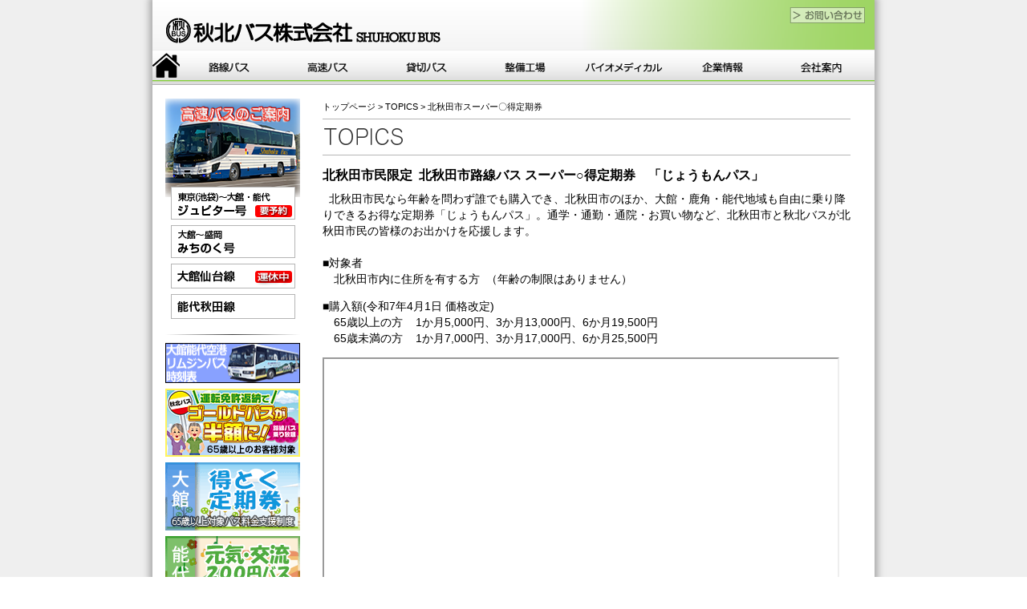

--- FILE ---
content_type: text/html; charset=UTF-8
request_url: https://shuhokubus-gr.co.jp/topics/joumon.html
body_size: 9712
content:
<!DOCTYPE html>
<html lang="ja">
<head>
<meta charset="UTF-8" />
<title>北秋田市路線バス　スーパ丸得定期券　じょうもんパス｜秋北バス</title>
<meta name="keywords" content="秋北バス,北秋田市,路線バス定期券,販売,大館,高速バス,夜行バス,貸切バス,東京,秋田">
<meta name="description" content="秋北バス 大館市得とく定期券のお知らせ">
<link href="../css/layout.css" rel="stylesheet" type="text/css" />
<link href="../css/base.css" rel="stylesheet" type="text/css" />
<link href="../ico/favicon.ico" rel="icon" type="image/x-icon" />
<script src="../js/analytics.js"></script>
</head>

<body>
<div id="wrapper">
    <header>
    <h1><img src="/images/header-bg.png" alt="秋北バス株式会社 SHUHOKUBUS" width="900" height="62" usemap="#Map" /></h1>
    <map name="Map" id="Map">
      <area shape="rect" coords="17,6,365,58" href="/" alt="トップページ" />
      <area shape="rect" coords="793,8,890,31" href="/contact.html" alt="お問い合わせ" />
    </map>
  </header>

  <nav>
 <ul>
  <li id="g-navi00"><a href="https://www.shuhokubus-gr.co.jp/index.html">トップページ</a></li>
  <li id="g-navi01"><a href="https://www.shuhokubus-gr.co.jp/local/index.html">路線バス</a></li>
  <li id="g-navi02"><a href="https://www.shuhokubus-gr.co.jp/express/index.html">高速バス</a></li>
  <li id="g-navi03"><a href="https://www.shuhokubus-gr.co.jp/chartered/index.html">貸切バス</a></li>
  <li id="g-navi04"><a href="https://www.shuhokubus-gr.co.jp/automobile-maintenance/index.html">整備工場</a></li>
  <li id="g-navi05"><a href="https://www.shuhokubus-gr.co.jp/bio/index.html">バイオ</a></li>
  <li id="g-navi06"><a href="https://www.shuhokubus-gr.co.jp/info/index.html">企業情報</a></li>
  <li id="g-navi07"><a href="https://www.shuhokubus-gr.co.jp/info/recruit_index.html">会社案内</a></li>
 </ul>
 <div class="clear"></div>
</nav><!-- /g-navi -->
  <aside id="side">
  <ul id="navi" class="mg5b">
  <li><a href="/express/jupiter.html"><img src="/images/s-navi01.png" alt="ジュピター号" width="155" height="41" class="mg7b" /></a></li>
  <li><a href="/express/michinoku.html"><img src="/images/s-navi02.png" alt="みちのく号" width="155" height="41" class="mg7b" /></a></li>
  <li><a href="/express/sendai01.html"><img src="/images/s-navi03-2.png" alt="大館仙台号" width="155" height="31" class="mg7b" /></a></li>
  <li><a href="/express/noshiroakita.html"><img src="/images/s-navi05.png" alt="能代秋田線" width="155" height="31" class="mg7b" /></a></li>
</ul>
<hr class="mg10b" />
<ul id="bnr">
  <li><a href="/taxi/limousine.html"><img src="/images/s-bnr01.png" alt="大館能代空港リムジンバス" width="168" height="50" class="mg7b" /></a></li>
  <li><a href="/topics/license_return_goldpass.html"><img src="/images/s-bnr10.png" alt="運転免許返納者ゴールドパス" width="168" height="85" class="mg7b" /></a></li>
  <li><a href="/topics/tokutoku.html"><img src="/images/s-bnr02.png" alt="大館市得とく定期券" width="168" height="85" class="mg7b" /></a></li>
  <li><a href="/topics/200bus.html"><img src="/images/s-bnr07.png" alt="能代市元気・交流200円バス" width="168" height="85" class="mg7b" /></a></li>
  <li><a href="/topics/joumon.html"><img src="/images/s-bnr11.png" alt="北秋田市じょうもんパス" width="168" height="85" class="mg7b" /></a></li>
  <li><a href="/topics/tanpokomati.html"><img src="/images/s-bnr12.png" alt="たんぽKOMACHIパス" width="168" height="85" class="mg7b" /></a></li>
  <li><a href="/topics/kabukin.html"><img src="/images/s-bnr13.png" alt="かぶきんパス" width="168" height="85" class="mg7b" /></a></li>
  <li><a href="/topics/mail_order.html"><img src="/images/mail_order.png" alt="通信販売" width="168" height="89" class="mg7b" /></a></li>
  <li><a href="/bw/index.html"><img src="/images/s-bnr03.png" alt="地域活性＆健康プロジェクト Bus＆Walk" width="168" height="66" class="mg7b" /></a></li>
  <li><a href="/topics/bio.html"><img src="/images/s-bnr09.png" alt="バイオディーゼル事業" width="168" class="mg7b" /></a></li>
  <li><a href="/images/zisedaihou.pdf"><img src="/images/s-bnr06.png" alt="次世代法一般事業主行動計画" width="168" height="33" class="mg7b" /></a></li>
  <li><a href="http://www.pref.akita.lg.jp/uploads/public/archive_0000022551_00/akita_jpn.pdf" onClick="window.alert('アキタノＮＡＶＩが提供するルート検索に用いる情報は秋北バス株式会社が提供していますが、当社は一切誤りがないことを保証しません。あくまでも参考としてお使いください。当サービスの内容・欠陥、一時停止、変更、終了等によって生じた直接的・間接的な損害・損失につきまして、当社は一切その責めを負いません。');"><img src="/images/bnr-akitanonavi.jpg" alt="アキタノNAVIバナー" width="168" height="50" class="mg7b" /></a></li>
  <li><a href="/syanaijikobousi.html" onclick=" window.open('/syanaijikobousi.html','subwin','width=400,height=300'); return false;"><img src="/images/bur_syanaijikobousi.png" alt="乗合バスの車内事故防止の啓発動画" width="168" height="50" class="mg7b" /></a></li>
  <li><form action="https://sitesealinfo.pubcert.jprs.jp/SiteSealReference" name="SiteSealReference" method="post" target="_blank">
  <input type="image" name="Sticker" src="/images/jprs_siteseal_140x59_DV.png" alt="クリックして証明書の内容をご確認ください。" oncontextmenu="return false;" />
  <input type="hidden" name="certificateCn" value="shuhokubus-gr.co.jp" />
  <input type="hidden" name="certificateClass" value="DV" /></form></li>
</ul>
<br>
<br>
<br>
<!-- <form action="https://sitesealinfo.pubcert.jprs.jp/SiteSealReference" name="SiteSealReference" method="post" target="_blank"> -->
  <!--お客様の証明ページを別ウィンドウにて開きます。-->
  <!--<input type="image" name="Sticker" src="https://www.shuhokubus-gr.co.jp/images/jprs_siteseal_140x59_DV.png" alt="クリックして証明書の内容をご確認ください。" oncontextmenu="return false;" /> -->
  <!--ダウンロードしたサイトシール画像のパス名を指定します。-->
  <!--<input type="hidden" name="certificateCn" value="shuhokubus-gr.co.jp" />-->
  <!-- <input type="hidden" name="certificateClass" value="DV" />-->
  <!--証明書のコモンネーム及び証明書種別（DVもしくはOV）を指定します。-->
<!--</form>-->
  </aside>
  <!-- /side -->
  
  <section>
  <p id="pankuzu"><a href="../index.html">トップページ</a> &gt; <a href="./index.html">TOPICS</a> &gt; 北秋田市スーパー〇得定期券</p>
  <hgroup>
  <blockquote>
    <h1><img src="images/title_topics.png" alt="トピックス" width="658" height="46" border="0" class="mg15b" /></h1>
  </blockquote>
  </hgroup>
  <article>
  <h3>北秋田市民限定&nbsp;&nbsp;北秋田市路線バス スーパー○得定期券&nbsp;&nbsp;&nbsp;&nbsp;「じょうもんパス」</h3>
  <p class="mg15t">&nbsp;&nbsp;北秋田市民なら年齢を問わず誰でも購入でき、北秋田市のほか、大館・鹿角・能代地域も自由に乗り降りできるお得な定期券「じょうもんパス」。通学・通勤・通院・お買い物など、北秋田市と秋北バスが北秋田市民の皆様のお出かけを応援します。</p>
  <br />
  <dt>■対象者</dt>
  <dd>北秋田市内に住所を有する方&nbsp;&nbsp;（年齢の制限はありません）</dd>
  <dt>■購入額(令和7年4月1日&nbsp;価格改定)</dt>
  <dd>65歳以上の方&nbsp;&nbsp;&nbsp;&nbsp;1か月5,000円、3か月13,000円、6か月19,500円<br />
    65歳未満の方&nbsp;&nbsp;&nbsp;&nbsp;1か月7,000円、3か月17,000円、6か月25,500円</dd>
  <div>
    <iframe src="images/2025joumon.pdf"  width="640" height="935" scrolling="auto"></iframe>
  </div>
  </article>
  </section>
  <div class="clear"></div>
  <!-- /main -->
  
    <footer class="mg20t">
    <ul>
      <li><a href="/index.html">トップページ</a>&nbsp;|&nbsp;</li>
      <li><a href="/local/index.html">路線バス</a>&nbsp;|&nbsp;</li>
      <li><a href="/express/index.html">高速バス</a>&nbsp;|&nbsp;</li>
      <li><a href="/chartered/index.html">貸切バス</a>&nbsp;|&nbsp;</li>
      <li><a href="/automobile-maintenance/index.html">整備工場</a>&nbsp;|&nbsp;</li>
      <li><a href="/info/index.html">企業情報</a>&nbsp;|&nbsp;</li>
      <li><a href="/privacy.html">プライバシーポリシー</a>&nbsp;|&nbsp;</li>
      <li><a href="/sitemap.html">サイトマップ</a>&nbsp;|&nbsp;</li>
      <li><a href="/contact.html">お問い合わせ</a>&nbsp;|&nbsp;</li>
      <li><a href="/lost_article.html">お忘れ物をされた方</a>&nbsp;|&nbsp;</li>
      <li><a href="/info/higaisyatousienkeikaku.html">被害者等支援計画</a>&nbsp;|&nbsp;</li>
      <li><a href="/info/safety.html">秋北バス&nbsp;運輸安全マネジメント</a>&nbsp;|&nbsp;</li>
      <li><a href="/taxi/safety_taxi.html">秋北タクシー&nbsp;運輸安全マネジメント</a>&nbsp;|&nbsp;</li>
      <li><a href="../images/noriaiyakkan.pdf">一般乗合旅客自動車運送事業運送約款</a>&nbsp;|&nbsp;</li>
      <li><a href="../images/kasikiriyakkan.pdf">一般貸切旅客自動車運送事業標準運送約款</a>&nbsp;|&nbsp;</li>
      <li><a href="../images/kasikiriryoukin.pdf">貸切バス運賃料金</a>&nbsp;|&nbsp;</li>
    </ul>
    <div class="clear"></div>
    <p>Copyright(c) 2014 SHUHOKU BUS co.ltd All Right Reserved</p>
  </footer>  <!-- /footer --> 
</div>
</body>
</html>
<!-- Localized -->

--- FILE ---
content_type: text/css
request_url: https://shuhokubus-gr.co.jp/css/layout.css
body_size: 17460
content:
@charset "UTF-8";

html {
	height: auto;
}

body {
	width: 100%;
	height: auto;
	line-height: 15pt;
	font-size: 85%;
	background-image: url("../images/bg.png");
	background-repeat: repeat;
	font-family: "ヒラギノ角ゴ Pro W3", "Hiragino Kaku Gothic Pro", "メイリオ", Meiryo, Osaka, "ＭＳ Ｐゴシック", "MS PGothic", sans-serif;
}

#wrapper {
	width: 900px;
	margin: 0 auto;
	height: auto;
	background-color: #FFF;
/* box-shadow */
	box-shadow: 0px 0px 8px 4px rgba(102, 102, 102, 0.5);
}

/* ヘッダー */
header {
	width: 900px;
	height: 62px;
	/*background-image: url("../images/header-bg1.png");
	background-repeat: repeat-x;*/
}

/*#header h1 {
	float: left;
	padding-top: 8px;
	padding-left: 23px;
}

#btn-contact {
	float: right;
	text-align: right;
	width: 444px;
	height: 62px;
	background-image: url("../images/header-bg2.png");
	background-repeat: repeat-y;
}

#btn-contact img {
	padding-top: 10px;
	padding-right: 10px;
}*/


/* グローバルナビゲーション */
nav {
	display: block;
	width: 900px;
	height: 44px;
	margin-bottom: 17px;
/*	padding: auto; */
	background-image: url("../images/g-navi.png");
}
nav li {
	float: left;
}

#g-navi00 a {
    background-image: url("../images/g-navi00.png");
    display: block;
    height: 44px;
    overflow: hidden;
    text-indent: -9999px;
    width: 34px;
}
#g-navi01 a {
    background-image: url("../images/g-navi01.png");
    display: block;
    height: 44px;
    overflow: hidden;
    text-indent: -9999px;
    width: 123px;
}
#g-navi02 a {
    background-image: url("../images/g-navi02.png");
    display: block;
    height: 44px;
    overflow: hidden;
    text-indent: -9999px;
    width: 123px;
}
#g-navi03 a {
    background-image: url("../images/g-navi03.png");
    display: block;
    height: 44px;
    overflow: hidden;
    text-indent: -9999px;
    width: 123px;
}
#g-navi04 a {
    background-image: url("../images/g-navi04.png");
    display: block;
    height: 44px;
    overflow: hidden;
    text-indent: -9999px;
    width: 123px;
}
#g-navi05 a {
    background-image: url("../images/g-navi05.png");
    display: block;
    height: 44px;
    overflow: hidden;
    text-indent: -9999px;
    width: 123px;
}
#g-navi06 a {
    background-image: url("../images/g-navi06.png");
    display: block;
    height: 44px;
    overflow: hidden;
    text-indent: -9999px;
    width: 123px;
}
#g-navi07 a {
    background-image: url("../images/g-navi07.png");
    display: block;
    height: 44px;
    overflow: hidden;
    text-indent: -9999px;
    width: 123px;
}
#g-navi00 a:hover { background-image: url("../images/g-navi00_hover.png");}
#g-navi01 a:hover { background-image: url("../images/g-navi01_hover.png");}
#g-navi02 a:hover { background-image: url("../images/g-navi02_hover.png");}
#g-navi03 a:hover { background-image: url("../images/g-navi03_hover.png");}
#g-navi04 a:hover { background-image: url("../images/g-navi04_hover.png");}
#g-navi05 a:hover { background-image: url("../images/g-navi05_hover.png");}
#g-navi06 a:hover { background-image: url("../images/g-navi06_hover.png");}
#g-navi07 a:hover { background-image: url("../images/g-navi07_hover.png");}
#g-navi00 a.on, #g-navi01 a.on:hover { background-image: url("../images/g-navi00_hover.png");}
#g-navi01 a.on, #g-navi01 a.on:hover { background-image: url("../images/g-navi01_hover.png");}
#g-navi02 a.on, #g-navi02 a.on:hover { background-image: url("../images/g-navi02_hover.png");}
#g-navi03 a.on, #g-navi03 a.on:hover { background-image: url("../images/g-navi03_hover.png");}
#g-navi04 a.on, #g-navi04 a.on:hover { background-image: url("../images/g-navi04_hover.png");}
#g-navi05 a.on, #g-navi05 a.on:hover { background-image: url("../images/g-navi05_hover.png");}
#g-navi06 a.on, #g-navi06 a.on:hover { background-image: url("../images/g-navi06_hover.png");}
#g-navi07 a.on, #g-navi07 a.on:hover { background-image: url("../images/g-navi07_hover.png");}

/* 全体のコンテンツ */
body > #contentsWrap { height: auto;}

#slideshow {
    position: relative;
    height: 223px;
}

#slideshow img {
    position:absolute;
    top:0;
    left:0;
    z-index:8;
}

#slideshow img.active { z-index:10;}
#slideshow img.last-active { z-index:9;}

/* コンテンツ */
#contents {
	clear: both;
	width: 900px;
}

/* メイン部分 */
section {
	float: right;
	width: 660px;
	margin-right: 28px;
}

/* 新着情報 */
#news-box { margin-bottom: 40px;}

/* サイド部分 */
aside {
	display: block;
	float: left;
	width: 168px;
	margin-right: 28px;
	margin-left: 16px;
	text-align: center;
}

aside #navi {
	padding-top: 110px;
	height: 179px;
	/*background-color: #f1f1f1;*/
	background-image: url("../images/side-bg01.png");
	background-position: top;
	background-repeat: no-repeat;
}

aside li {
}

/* パンクズ */
#pankuzu {
	font-size: 80%;
	margin-bottom: 5px;
}
#pankuzu a { color: #000;}

/* このページのトップ */
.pagetop {
	clear: both;
	width: 660px;
	color: #C00;
	text-align: right;
	font-size: x-small;
	margin-bottom: 15px;
}


/* フッター */
footer {
	width: 863px;
	margin: 0 auto;
	padding-top: 10px;
	padding-bottom: 30px;
	font-size: 85%;
	text-align: center;
}

footer ul {
  float: left;
  width: 783px;
  overflow: hidden;
	padding-left: 80px;
	margin-bottom: 10px;
}

footer li { float: left;}

/*メインバナーBox*/
.bnr-box li{
}


/* 表組みテーブル */

.common-table {
border: 1px #999 solid;
border-collapse: collapse;
}

.common-table td {
	border: 1px #ccc solid;
	padding: 4px;
	text-align: left;
}

/* 表組みテーブル2 */

.common-table2 {
	border: 1px #999 solid;
	border-collapse: collapse;
}
.common-table2 td {
	border: 1px #ccc solid;
	padding: 2px;
	text-align: left;
}
.common-table3 {
	border: 1px #999 solid;
	border-collapse: collapse;
}
.common-table3 td {
	border: 1px #ccc solid;
	padding: 0px;
	margin: 0px;
}

/* 路線バスのテーブル */
.tbus-table {
	border: 1px #999 solid;
	border-collapse: collapse;
}

.tbus-table td {
	border: 1px #ccc solid;
	padding: 4px;
	background-color: #BAE7BD;
	text-align: left;
}
.bus-table {
	border: 1px #999 solid;
	border-collapse: collapse;
	margin-bottom: 5px;
}

.bus-table th {
	border: 1px #ccc solid;
	padding: 4px;
	text-align: left;
	font-weight: normal;
}

.bus-table td {
	border: 1px #ccc solid;
	padding: 3px;
	text-align: center;
	font-size: 90%;
}

.t-tbl {
	width: 100%;
	border: 1px #999999 solid;
	border-collapse: collapse;
	line-height: 150%;
}
.t-tbl thead td,
.t-tbl tbody td{
	border: 1px #999 solid;
}
.t-tbl thead td:nth-child(n+2),	/* 2列目以降 */
.t-tbl tbody td:nth-child(n+2){
	text-align: center;
}

.t-tbl-kaisei {
	text-align: right;
}

.t-tbl-title {
	background-color: #BAE7BD;
	padding: 4px;
	border: 1px #999 solid;
	margin-bottom: 5px;
}

.t-tbl-toiawase {
	border: 1px #999 solid;
	margin-top: 20px;
	display: inline-block;
}

.t-tbl-scroll {
    /* スクロールを可能にするための設定 */
    max-height: 70vh;
    overflow: auto;
    /* GPUアクセラレーションを有効にする */
    transform: translateZ(0);
}

.t-tbl-scroll .t-tbl {
    border-collapse: separate;
    border-spacing: 0;
}

/* スクロールするテーブル内の全セルに適用 */
.t-tbl-scroll .t-tbl th,
.t-tbl-scroll .t-tbl td {
    padding: 2px;
    text-align: center;
    border: 1px solid #ccc;
    /* セル内のテキストは自動改行しない */
    white-space: nowrap;
}

/* ヘッダーのセルのスタイル */
.t-tbl-scroll .t-tbl thead th,
.t-tbl-scroll .t-tbl thead td {
    position: sticky;
    top: 0;
    z-index: 2; /* データセルより手前に表示 */
    background-color: #ffffff; /* 背景色を追加して重なりを防ぐ */
    vertical-align: bottom; /* テキストを底辺揃えにする */
}

/* 最初の列のスタイル */
.t-tbl-scroll .t-tbl td:first-child,
.t-tbl-scroll .t-tbl th:first-child {
    position: sticky;
    left: 0;
    z-index: 3; /* ヘッダーより背面に表示し、データセルより手前に表示 */
    background-color: #ffffff; /* 背景色を追加 */
}

/* 左上の角のセル (両方が固定される場所) のスタイル */
.t-tbl-scroll .t-tbl thead th:first-child,
.t-tbl-scroll .t-tbl thead td:first-child {
    z-index: 4; /* すべての要素より前面に表示 */
}

/*路線バスボタン*/
.button {
  font-size: 18px;
  font-weight: bold;
  padding: 5px 40px;
	position: relative;
	background-color: #00ac3d;
	border-radius: 4px;
	color: #fff;
	height: 52px;
	line-height: 52px;
	-webkit-transition: none;
	transition: none;
	box-shadow: 0 3px 0 #0e8c73;
	text-shadow: 0 1px 1px rgba(0, 0, 0, .3);
}
.button:hover {
	background-color: #00ce49;
	box-shadow: 0 3px 0 #23a188;
}
.button:active {
	top: 3px;
	box-shadow: none;
}
/* 貸切バス */
.subt-kashikiri {
	width: 100%;
	padding: 2px;
	margin-bottom: 15px;
	background-color: #e7e7e7;
}

.bus_name {
	font-weight: bold;
	color: #363;
	font-size: 16px;
}

.fare-table {
  border-collapse: collapse;
}

.fare-table .border4 {
	border: 1px #000 solid;
	text-align: center;
}
.fare-table .border369 {
	border-width: 0px 1px 1px 1px;
	border-style: solid;
	border-color: #000;
}
.fare-table .border069 {
	border-width: 0px 0px 1px 1px;
	border-style: solid;
	border-color: #000;
}
.fare-table .border036 {
	border-width: 0px 1px 1px 0px;
	border-style: solid;
	border-color: #000;
}
.fare-table .border06 {
	border-width: 0px 0px 1px 0px;
	border-style: solid;
	border-color: #000;
}

/* 企業情報 */
#info-navi {
	text-align: left;
	margin-bottom: 20px;
}

#info-navi li {
	margin-bottom: 5px;
}

#i-navi01 a {
	display: block;
	overflow: hidden;
	text-indent: -9999px;
	width: 168px;
	height: 30px;
	background-image: url("../info/images/info-navi01.png");
}

#i-navi02 a {
	display: block;
	overflow: hidden;
	text-indent: -9999px;
	width: 168px;
	height: 30px;
	background-image: url("../info/images/info-navi02.png");
}

#i-navi03 a {
	display: block;
	overflow: hidden;
	text-indent: -9999px;
	width: 168px;
	height: 30px;
	background-image: url("../info/images/info-navi03.png");
}

#i-navi04 a {
	display: block;
	overflow: hidden;
	text-indent: -9999px;
	width: 168px;
	height: 30px;
	background-image: url("../info/images/info-navi04.png");
}

#i-navi05 a {
	display: block;
	overflow: hidden;
	text-indent: -9999px;
	width: 168px;
	height: 30px;
	background-image: url("../info/images/info-navi05.png");
}

#i-navi06 a {
	display: block;
	overflow: hidden;
	text-indent: -9999px;
	width: 168px;
	height: 30px;
	background-image: url("../info/images/info-navi06.png");
}

#i-navi07 a {
	display: block;
	overflow: hidden;
	text-indent: -9999px;
	width: 168px;
	height: 30px;
	background-image: url("../info/images/info-navi07.png");
}

#i-navi08 a {
	display: block;
	overflow: hidden;
	text-indent: -9999px;
	width: 168px;
	height: 30px;
	background-image: url("../info/images/info-navi08.png");
}

#i-navi01 a:hover { background-image: url("../info/images/info-navi01_hover.png");}
#i-navi02 a:hover { background-image: url("../info/images/info-navi02_hover.png");}
#i-navi03 a:hover { background-image: url("../info/images/info-navi03_hover.png");}
#i-navi04 a:hover { background-image: url("../info/images/info-navi04_hover.png");}
#i-navi05 a:hover { background-image: url("../info/images/info-navi05_hover.png");}
#i-navi06 a:hover { background-image: url("../info/images/info-navi06_hover.png");}
#i-navi07 a:hover { background-image: url("../info/images/info-navi07_hover.png");}
#i-navi08 a:hover { background-image: url("../info/images/info-navi08_hover.png");}

#i-navi01 a.on,#i-navi01 a.on:hover { background-image: url("../info/images/info-navi01_hover.png");}
#i-navi02 a.on,#i-navi02 a.on:hover { background-image: url("../info/images/info-navi02_hover.png");}
#i-navi03 a.on,#i-navi03 a.on:hover { background-image: url("../info/images/info-navi03_hover.png");}
#i-navi04 a.on,#i-navi04 a.on:hover { background-image: url("../info/images/info-navi04_hover.png");}
#i-navi05 a.on,#i-navi05 a.on:hover { background-image: url("../info/images/info-navi05_hover.png");}
#i-navi06 a.on,#i-navi06 a.on:hover { background-image: url("../info/images/info-navi06_hover.png");}
#i-navi07 a.on,#i-navi07 a.on:hover { background-image: url("../info/images/info-navi07_hover.png");}
#i-navi08 a.on,#i-navi08 a.on:hover { background-image: url("../info/images/info-navi08_hover.png");}


/*********大館仙台ページにて使用**************/
p.oosen{
 text-align: right;
 color: #f00;
 font-weight: bold;
}

/*********大館仙台ページにて使用**************/

  /* img_subtXX.png の変わり*/
.title-bar {
  width: 659px; /* 画像の幅に合わせて調整 */
  height: 35px; /* 画像の高さに合わせて調整 */
  background-color: ; /* 明るいグレーの背景色 (画像の背景に合わせる) */
  position: relative; /* 子要素（下の線）の配置のために必要 */
  overflow: hidden; /* 中身がはみ出さないように */
}

.title-bar h3 {
  /* 乗車券の文字スタイル */
  font-family: "メイリオ", Meiryo, sans-serif; /* 画像に近いフォントを選択 */
  font-size: 18px; /* 画像の文字サイズに合わせて調整 */
  color: #666; /* 濃いグレーの文字色 */
  letter-spacing: 0.1em; /* 相対単位のemを使うのが一般的 */
  margin: 0;
  padding: 0;
  line-height: 1.4; /* 親要素の高さに合わせ、文字を垂直方向中央に配置 */
  padding-top: 12px;
  text-indent: 2px; /* 左からのインデント。画像の位置に合わせて調整 */
  /* 必要であれば、font-weight: bold; なども調整 */
}
/* 下の濃いグレーの線 */
.title-bar::after {
  content: ""; /* 擬似要素を使う場合は必須 */
  display: block;
  position: absolute;
  bottom: 0; /* 親要素の下部に配置 */
  left: 0;
  width: 100%; /* 親要素の幅いっぱいに広げる */
  height: 2px; /* 線の高さ（画像の線の太さに合わせる） */
  background-color: #ccc; /* 濃いグレーの線の色 */
}

/*=======大館路線マップ用===========*/
/*.head {
  font-weight: bold;
  cursor: pointer;
  margin: 15px;
}
tbody.row{ display: none;}
tbody.row td{ padding: 0px;}
tbody.row td div{ padding: 4px;}
.row{ display: block;}
div.order{
 display: none;
 text-align: left;
}
td span img{ vertical-align: middle;}
.ico-plus{ display: inline;}
.ico-minus{ display: none;}

.rosen {
  font-size: 90%;
  line-height: 180%;
  color: #333;
}
/*=======大館路線マップ用===========*/

/*アコーディオン*/
.acd-check{
    display: none;
}
/*フォントサイズや背景色等を変えたいときはhtmlで直接指定*/
.acd-label{
/*    background-color: #3366ff; /*高速用　青*/
		background-color: #00ac3d; /*乗合 緑*/
    color: #fff;
    display: block;
    margin-bottom: 1px;
    padding: 10px;
		font-size:18px;
		font-weight:bold;
}
/*
.local-acd-label {
	background: #BAE7BD;
	color: #000;
  display: block;
  margin-bottom: 1px;
	padding: 5px;
	font-size: 12px;
	font-weight: normal;
}*/
.local-acd-label {
	background: #BAE7BD;
	color: #000;
  display: flex; /* ←ここがポイント！ */
  justify-content: space-between;
  align-items: center;
  margin-bottom: 1px;
	padding: 5px;
	font-size: 12px;
	font-weight: normal;
}

.acd-label-left {
	text-align: left;
	float: left;
}

.local-acd-label-left {
  flex: 0 0 auto;
}
.acd-label-right {
	font-size:12px;
	text-align: right;
	color: red;
	font-weight: bold;
}
.local-acd-label-right {
	font-size:12px;
	color: red;
  flex: 0 0 auto;
	font-weight: bold;
}

.acd-label:hover {
	background-color: #89e890;
	box-shadow: 0 3px 0 #23a188;
}
.local-acd-label:hover {
	background-color: #89e890;
	box-shadow: 0 3px 0 #23a188;
}

.acd-content{
    border: 0;
    height: 0;
    opacity: 0;
    padding: 0 10px;
    transition: .5s;
    visibility: hidden;
}
.local-acd-content {
	border: 0px;
	height: 0px;
	opacity: 0;
	padding: 0 0px;
	transition: .5s;
  visibility: hidden;
}
.acd-check:checked + .acd-label + .acd-content{
    height: auto;
    opacity: 1;
    padding: 10px;
    visibility: visible;
}

.acd-check:checked + .local-acd-label + .local-acd-content {
	height: auto;
	opacity: 1;
	padding: 0px;
	visibility: visible;
}

/*お知らせ*/
.osirase {
    position: relative;
    margin: 2em 0;
    padding: 1.5em 1.5em;
    border: solid 3px #95ccff;
    border-radius: 8px;
}
.osirase .osirase-title {
	position: absolute;
	display: inline-block;
	top: -10px;
	left: 9px;
	padding: 0 9px;
	line-height: 1;
	font-size: 19px;
	background: #FFF;
	color: #95ccff;
	font-weight: bold;
}
.osirase p {
    padding-left: 1em;
    text-indent: -1em;
    margin: 0; 
    padding: 0;
}
/*「知らせ」「通知」「注意」*/
.notice {
  font-size: 14px;
	font-weight: bold;
	border: 2px solid #000;
	background-color: #F1DCDC;
	height: 50px;
	width: 480px;
	text-align: center;
	vertical-align: middle;
	margin: 10px auto;
	padding-top: 30px;
	padding-left: 10px;
	line-height: 14px;
	color: #4D162C;
}

/* m-operation.html にて使用*/
#m-ope_tbl {
	 width: 640px;
	 border: none;
	 border-collapse: collapse;
}

/* s-operation.html にて使用*/
#s-ope_tbl {
	 width: 168px;
	 border: double 1px #cccccc;
	 border-collapse: collapse;
}
#s-ope_tbl th,#s-ope_tbl td{
	border: double 1px #cccccc;
}

#s-ope_tbl tbody td:nth-child(1) {
	width: 135px;
	text-align: left;
}
#s-ope_tbl tbody td:nth-child(2) {
	width: 20px;
	text-align: center;
}
#s-ope_tbl tfoot {
	text-align: left;
	font-size: 12px;
}


--- FILE ---
content_type: text/css
request_url: https://shuhokubus-gr.co.jp/css/base.css
body_size: 5686
content:
@charset "UTF-8";


* {
	margin: 0;
	padding: 0;
}

a {
  text-decoration: none;
  outline: none;
}
a:link { color: #33f;}
a:visited { color: #363;}
a:hover {
/*  text-decoration: underline; */
}
a:active {
	color: #f90;
	font-size: 12px;
	font-weight: bold;
}

ul { list-style: none;}
ol { list-style-position: inside;}
dd{
  margin-left: 1em;
  margin-bottom: 1em;
}
hr {
  border: 0;
  height: 1px;
  background-image: -webkit-linear-gradient(left, rgba(0,0,0,0), rgba(0,0,0,0.75), rgba(0,0,0,0));
  background-image: -moz-linear-gradient(left, rgba(0,0,0,0), rgba(0,0,0,0.75), rgba(0,0,0,0));
  background-image: -ms-linear-gradient(left, rgba(0,0,0,0), rgba(0,0,0,0.75), rgba(0,0,0,0));
  background-image: -o-linear-gradient(left, rgba(0,0,0,0), rgba(0,0,0,0.75), rgba(0,0,0,0));
}
img {
	border: 0;
	vertical-align: bottom;
}
.indent {margin-left: 1.0em;}
.indent li {text-indent: -1.0em;}
.indentfront {text-indent: 1em;}
.indentback {
  padding-left: 1em;
  text-indent: -1em;
}
.jisage {
	padding-left: 1em;
	text-indent: -1em;
}

/* 設定 */
.clear {clear: both;}
.float-r {float: right;}
.float-l {float: left;}

.bg-c1 {background-color: #d0d8e6;}
.bg-c2 {background-color: #e8ecf4;}
.bg-c3 {background-color: #ebf1df;}
.bg-c4 {background-color: #d6e3bf;}
.bg-c5 {background-color: #ffffff;}
.bg-c6 {background-color: #dee4ff;}
.bg-c7 {background-color: #dedede;}
.bg-c8 {background-color: #f6f6f6;}
.bg-c9 {background-color: #fff4c1;}
.bg-c10 {background-color: #ffcccc;}
.bg-c11 {background-color: #BAE7BD;}
.bg-c12 {background-color: #ffffcc;}
.bg-c13 {background-color: #efefef;}
.bg-c14 {background-color: #ffcc99;}
.bg-c15 {background-color: #ffedc5;}
.bg-c16 {background-color: #339933;}
.bg-c17 {background-color: #ffe6e3;}
.bg-c18 {background-color: #cccccc;}
.bg-c19 {background-color: Turquoise;} /*ターコイズ*/
.bg-c20 {background-color: #3366ff;} /*高速acdLavel 青 */
.bg-c21 {background-color: #243aa3;}  /*高速用　アズライトブルー*/

.mg5t {margin-top: 5px;}
.mg10t {margin-top: 10px;}
.mg15t {margin-top: 10px;}
.mg20t {margin-top: 20px;}
.mg30t {margin-top: 30px;}
.mg5b {margin-bottom: 5px;}
.mg7b {margin-bottom: 7px;}
.mg10b {margin-bottom: 10px;}
.mg15b {margin-bottom: 15px;}
.mg20b {margin-bottom: 20px;}
.mg30b {margin-bottom: 30px;}
.mg5tb {margin: 5px 0px;}
.mg10tb {margin: 10px 0px;}
.mg15tb {margin: 15px 0px;}
.mg20tb {margin: 20px 0px;}
.mg25tb {margin: 25px 0px;}
.mg30tb {margin: 30px 0px;}
.mg5r {margin-right: 5px;}
.mg10r {margin-right: 10px;}
.mg15r {margin-right: 15px;}
.mg20r {margin-right: 20px;}
.mg5l {margin-left: 5px;}
.mg10l {margin-left: 10px;}
.mg20l {margin-left: 20px;}
.mg30l {margin-left: 30px;}
.pd10 {padding: 10px;}
.pd10l {padding-left: 10px;}
.pd0 {padding: 0;}
.pd0rl {
 padding-left: 0;
 padding-right: 0;
}

.bg-shuhokuCC{ background-color:#BAE7BD;}

.t-c0 {color: #000000;}
.t-c1 {color: #eb6ea5;}
.t-c2 {color: #D77B3B;}
.t-c3 {color: #00A0E9;}
.t-c4 {color: #e72718;}
.t-c5 {color: #00459b;}
.t-c6 {color: #FFFFFF;}
.t-c7 {color: #CCFFAB;}
.t-c8 {color: #FFF8C7;}
.t-c9 {color: #96F9FF;}
.t-c10 {color: #FF0000;}
.t-cff {color: #FFFFFF;}

.f-s1 {font-size: 15px;}
.f-s30 {font-size: 30px;}
.f-s28 {font-size: 28px;}
.f-s26 {font-size: 26px;}
.f-s24 {font-size: 24px;}
.f-s22 {font-size: 22px;}
.f-s20 {font-size: 20px;}
.f-s18 {font-size: 18px;}
.f-s16 {font-size: 16px;}
.f-s15 {font-size: 15px;}
.f-s14 {font-size: 14px;}
.f-s13 {font-size: 13px;}
.f-s12 {font-size: 12px;}
.f-s11 {font-size: 11px;}
.f-s10 {font-size: 10px;}
.f-s10-l {
  font-size: 10px;
  line-height: 120%;
}
.f-s9 {font-size: 9px;}
.f-s8 {font-size: 8px;}
.f-wb {font-weight: bold; }
.f-wn {font-weight:normal; }

.td-strike {text-decoration: line-through;}
.under-l {text-decoration: underline;}
.top-link {
  font-size: 10px;
  height: 10px;
}
.ta-l {text-align: left;}
.ta-r {text-align: right;}
.ta-c {text-align: center;}
.va-t {vertical-align: top;}
.va-m {vertical-align: middle;}
.va-b {vertical-align: bottom;}

.text-s {
  font-size:95%;
  line-height: 125%;
}

.text-time {
	font-size: 90%;
	line-height: 120%;
	font-style: italic;
}

.text-time2 {
  font-size:70%;
  line-height: 120%;
}

.text-time3 {
  font-size:82%;
  line-height: 120%;
}
.text-time4 {
  font-size:70%;
  line-height: 100%;
}
.text-time5 {
  font-size:90%;
  line-height: 100%;
}
.va-t {vertical-align: top;}
.va-m {vertical-align: middle;}
.va-b {vertical-align: bottom;}

.lh60 {line-height: 60%;}
.lh80 {line-height: 80%;}
.lh100 {line-height: 100%;}
.lh120 {line-height: 120%;}
.lh150 {line-height: 150%;}
.lh160 {line-height: 160%;}
.lh170 {line-height: 170%;}
.lh180 {line-height: 180%;}
.lh190 {line-height: 190%;}
.lh200 {line-height: 200%;}
.lh300 {line-height: 300%;}

td.vlineboth{
 border-width: 1px 2px;
 border-style: solid;
 border-color: #ccc #000;
}
td.vlineL{
 border-width: 1px 1px 1px 2px;
 border-style: solid;
 border-color: #ccc #ccc #ccc #000;
}

.imgshadow{
border:3px solid #fff;
box-shadow:rgb(179, 182, 186) 0px 7px 13px 0px;
-webkit-box-shadow:rgb(179, 182, 186) 0px 7px 13px 0px;
-moz-box-shadow:rgb(179, 182, 186) 0px 7px 13px 0px;
}
.marker_yellow_futo { background: linear-gradient(transparent 0%, #ffff66 0%);}
.marker_yellow_hoso { background: linear-gradient(transparent 60%, #ffff66 60%);}
.marker_lime_futo { background: linear-gradient(transparent 0%, #66FFCC 0%);}
.marker_lime_hoso { background: linear-gradient(transparent 60%, #66FFCC 60%);}
.marker_water_futo { background: linear-gradient(transparent 0%, #66ccff 0%);}
.marker_water_hoso { background: linear-gradient(transparent 60%, #66ccff 60%);}
.marker_pink_futo { background: linear-gradient(transparent 0%, #ff66ff 0%);}
.marker_pink_hoso { background: linear-gradient(transparent 60%, #ff66ff 60%);}



--- FILE ---
content_type: text/plain
request_url: https://www.google-analytics.com/j/collect?v=1&_v=j102&a=1395157488&t=pageview&_s=1&dl=https%3A%2F%2Fshuhokubus-gr.co.jp%2Ftopics%2Fjoumon.html&ul=en-us%40posix&dt=%E5%8C%97%E7%A7%8B%E7%94%B0%E5%B8%82%E8%B7%AF%E7%B7%9A%E3%83%90%E3%82%B9%E3%80%80%E3%82%B9%E3%83%BC%E3%83%91%E4%B8%B8%E5%BE%97%E5%AE%9A%E6%9C%9F%E5%88%B8%E3%80%80%E3%81%98%E3%82%87%E3%81%86%E3%82%82%E3%82%93%E3%83%91%E3%82%B9%EF%BD%9C%E7%A7%8B%E5%8C%97%E3%83%90%E3%82%B9&sr=1280x720&vp=1280x720&_u=IEBAAAABAAAAACAAI~&jid=899873283&gjid=1643585806&cid=1142699901.1769016209&tid=UA-43259319-1&_gid=1867845987.1769016209&_r=1&_slc=1&z=1402781977
body_size: -451
content:
2,cG-Z1NFRCN8KN